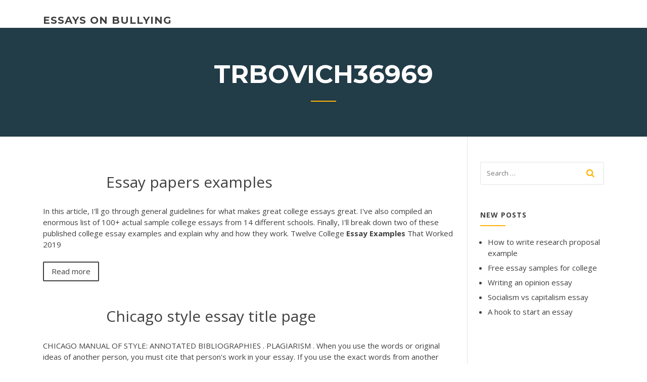

--- FILE ---
content_type: text/html;charset=UTF-8
request_url: https://coursesvqiz.netlify.app/trbovich36969wu/
body_size: 6690
content:
<!DOCTYPE html><html lang="en-US"><head>
	<meta charset="UTF-8">
	<meta name="viewport" content="width=device-width, initial-scale=1">
	<link rel="profile" href="http://gmpg.org/xfn/11">
	<title>Trbovich36969 , coursesvqiz.netlify.app</title>


	<link rel="stylesheet" id="wp-block-library-css" href="https://coursesvqiz.netlify.app/wp-includes/css/dist/block-library/style.min.css?ver=5.3" type="text/css" media="all">
<link rel="stylesheet" id="wp-block-library-theme-css" href="https://coursesvqiz.netlify.app/wp-includes/css/dist/block-library/theme.min.css?ver=5.3" type="text/css" media="all">
<link rel="stylesheet" id="education-lms-fonts-css" href="https://fonts.googleapis.com/css?family=Open+Sans%3A400%2C400i%2C700%2C700i%7CMontserrat%3A300%2C400%2C600%2C700&amp;subset=latin%2Clatin-ext" type="text/css" media="all">
<link rel="stylesheet" id="bootstrap-css" href="https://coursesvqiz.netlify.app/wp-content/themes/education-lms/assets/css/bootstrap.min.css?ver=4.0.0" type="text/css" media="">
<link rel="stylesheet" id="slick-css" href="https://coursesvqiz.netlify.app/wp-content/themes/education-lms/assets/css/slick.css?ver=1.8" type="text/css" media="">
<link rel="stylesheet" id="font-awesome-css" href="https://coursesvqiz.netlify.app/wp-content/themes/education-lms/assets/css/font-awesome.min.css?ver=4.7.0" type="text/css" media="">
<link rel="stylesheet" id="education-lms-style-css" href="https://coursesvqiz.netlify.app/wp-content/themes/education-lms/style.css?ver=5.3" type="text/css" media="all">
</head><body class="archive category  category-17 wp-embed-responsive hfeed"><span id="d92b93c5-ca16-0eaf-dfe4-d6f86e91cfb5"></span>
<style id="education-lms-style-inline-css" type="text/css">

	        button, input[type="button"], input[type="reset"], input[type="submit"],
		    .titlebar .triangled_colored_separator,
		    .widget-area .widget-title::after,
		    .carousel-wrapper h2.title::after,
		    .course-item .course-thumbnail .price,
		    .site-footer .footer-social,
		    .single-lp_course .lp-single-course ul.learn-press-nav-tabs .course-nav.active,
		    .single-lp_course .lp-single-course ul.learn-press-nav-tabs .course-nav:hover,
		    .widget_tag_cloud a:hover,
		    .header-top .header-contact-wrapper .btn-secondary,
            .header-type3 .header-top .header-contact-wrapper .box-icon,
            a.btn-all-courses:hover,
            .course-grid-layout2 .intro-item:before,
            .learnpress .learn-press-pagination .page-numbers > li span,
            .courses-search-widget::after
		     { background: #ffb606; }

            a:hover, a:focus, a:active,
            .main-navigation a:hover,
            .nav-menu ul li.current-menu-item a,
            .nav-menu ul li a:hover,
            .entry-title a:hover,
            .main-navigation .current_page_item > a, .main-navigation .current-menu-item > a, .main-navigation .current_page_ancestor > a, .main-navigation .current-menu-ancestor > a,
            .entry-meta span i,
            .site-footer a:hover,
            .blog .entry-header .entry-date, .archive .entry-header .entry-date,
            .site-footer .copyright-area span,
            .breadcrumbs a:hover span,
            .carousel-wrapper .slick-arrow:hover:before,
            .recent-post-carousel .post-item .btn-readmore:hover,
            .recent-post-carousel .post-item .recent-news-meta span i,
            .recent-post-carousel .post-item .entry-title a:hover,
            .single-lp_course .course-info li i,
            .search-form .search-submit,
            .header-top .header-contact-wrapper li .box-icon i,
            .course-grid-layout2 .intro-item .all-course a:hover,
            .course-filter div.mixitup-control-active, .course-filter div:hover
            {
                color: #ffb606;
            }

		    .recent-post-carousel .post-item .btn-readmore:hover,
		    .carousel-wrapper .slick-arrow:hover,
		    .single-lp_course .lp-single-course .course-curriculum ul.curriculum-sections .section-header,
		    .widget_tag_cloud a:hover,
            .readmore a:hover,
            a.btn-all-courses,
            .learnpress .learn-press-pagination .page-numbers > li span,
            .course-filter div.mixitup-control-active, .course-filter div:hover {
                border-color: #ffb606;
            }
			.container { max-width: 1230px; }
		    .site-branding .site-logo, .site-logo { max-width: 90px; }
		    
		    .topbar .cart-contents { color: #fff; }
		    .topbar .cart-contents i, .topbar .cart-contents { font-size: 14px; }
	
		 .titlebar { background-color: #457992; padding-top: 5%; padding-bottom: 5%; background-image: url(); background-repeat: no-repeat; background-size: cover; background-position: center center;  }
	
</style>



<meta name="generator" content="WordPress 7.4 Beta">




<div id="page" class="site">
	<a class="skip-link screen-reader-text" href="#content">Skip to content</a>

	<header id="masthead" class="site-header">
        
        <div class="header-default">
            <div class="container">
                <div class="row">
                    <div class="col-md-5 col-lg-4">
                                <div class="site-branding">

            <div class="site-logo">
			                </div>

            <div>
			                        <p class="site-title"><a href="https://coursesvqiz.netlify.app/" rel="home">essays on bullying</a></p>
			                </div>

        </div><!-- .site-branding -->
                            </div>

                    <div class="col-lg-8 pull-right">
                                <a href="#" class="mobile-menu" id="mobile-open"><span></span></a>
        <nav id="site-navigation" class="main-navigation">
		            </nav><!-- #site-navigation -->
                            </div>
                </div>
            </div>
        </div>
			</header><!-- #masthead -->

    <div class="nav-form ">
        <div class="nav-content">
            <div class="nav-spec">
                <nav class="nav-menu">
                                                            <div class="mobile-menu nav-is-visible"><span></span></div>
                                                        </nav>
            </div>
        </div>
    </div>

                <div class="titlebar">
                <div class="container">

					<h1 class="header-title">Trbovich36969</h1>                    <div class="triangled_colored_separator"></div>
                </div>
            </div>
			
	<div id="content" class="site-content">
	<div id="primary" class="content-area">
		<div class="container">
            <div class="row">
                <main id="main" class="site-main col-md-9">

                    <div class="blog-content">
		            
			            
<article id="post-1" class="post-1 post type-post status-publish format-standard hentry ">

    <div class="post-featured-image">
        <a href="https://coursesvqiz.netlify.app/trbovich36969wu/essay-papers-examples-5">
                    </a>
    </div>

    <div class="entry-content">
        <header class="entry-header">

            <div class="entry-contain">
	            <h2 class="entry-title"><a href="https://coursesvqiz.netlify.app/trbovich36969wu/essay-papers-examples-5" rel="bookmark">Essay papers examples</a></h2>
	                        </div>

        </header><!-- .entry-header -->

        <div class="entry-summary">
	        <p>In this article, I'll go through general guidelines for what makes great college essays great. I've also compiled an enormous list of 100+ actual sample college essays from 14 different schools. Finally, I'll break down two of these published college essay examples and explain why and how they work. Twelve College <b>Essay</b> <b>Examples</b> That Worked 2019</p>
        </div>

        <div class="readmore">
            <a href="https://coursesvqiz.netlify.app/trbovich36969wu/essay-papers-examples-5">Read more</a>
        </div>

    </div><!-- .entry-content -->


</article><article id="post-2" class="post-2 post type-post status-publish format-standard hentry ">

    <div class="post-featured-image">
        <a href="https://coursesvqiz.netlify.app/trbovich36969wu/chicago-style-essay-title-page-vegy">
                    </a>
    </div>

    <div class="entry-content">
        <header class="entry-header">

            <div class="entry-contain">
	            <h2 class="entry-title"><a href="https://coursesvqiz.netlify.app/trbovich36969wu/chicago-style-essay-title-page-vegy" rel="bookmark">Chicago style essay title page</a></h2>
	                        </div>

        </header><!-- .entry-header -->

        <div class="entry-summary">
	        <p>CHICAGO MANUAL OF STYLE: ANNOTATED BIBLIOGRAPHIES . PLAGIARISM . When you use the words or original ideas of another person, you must cite that person's work in your essay. If you use the exact words from another person, you must use quotation marks to indicate that those words are not your own in addition to citing them. While <span class="result__type">PDF</span> <b>Chicago</b> (CMS) Research Paper (Bishop)</p>
        </div>

        <div class="readmore">
            <a href="https://coursesvqiz.netlify.app/trbovich36969wu/chicago-style-essay-title-page-vegy">Read more</a>
        </div>

    </div><!-- .entry-content -->


</article><article id="post-3" class="post-3 post type-post status-publish format-standard hentry ">

    <div class="post-featured-image">
        <a href="https://coursesvqiz.netlify.app/trbovich36969wu/how-to-cite-something-in-an-essay-34">
                    </a>
    </div>

    <div class="entry-content">
        <header class="entry-header">

            <div class="entry-contain">
	            <h2 class="entry-title"><a href="https://coursesvqiz.netlify.app/trbovich36969wu/how-to-cite-something-in-an-essay-34" rel="bookmark">How to cite something in an essay</a></h2>
	                        </div>

        </header><!-- .entry-header -->

        <div class="entry-summary">
	        <p>When to Cite a Source.  You should use evidence (citations) any time you make a claim that is not based on a well-known fact or common knowledge. Here's a list of situations when your teacher would expect a citation: You make a specific claim that could be challenged--like London is the foggiest city in the world. You quote somebody. how to cite a quote without an author? | Yahoo Answers Nov 07, 2009&nbsp;· Best Answer: When a source has no known author, use a shortened title of the work instead of an author name. Place the title in quotation marks if it's a short work (e.g. articles) or italicize it if it's a longer work (e.g. plays, books, television shows, entire websites) and provide a page number(“Impact of Global Warming” 6).</p>
        </div>

        <div class="readmore">
            <a href="https://coursesvqiz.netlify.app/trbovich36969wu/how-to-cite-something-in-an-essay-34">Read more</a>
        </div>

    </div><!-- .entry-content -->


</article><article id="post-4" class="post-4 post type-post status-publish format-standard hentry ">

    <div class="post-featured-image">
        <a href="https://coursesvqiz.netlify.app/trbovich36969wu/essays-on-travel-40">
                    </a>
    </div>

    <div class="entry-content">
        <header class="entry-header">

            <div class="entry-contain">
	            <h2 class="entry-title"><a href="https://coursesvqiz.netlify.app/trbovich36969wu/essays-on-travel-40" rel="bookmark">Essays on travel</a></h2>
	                        </div>

        </header><!-- .entry-header -->

        <div class="entry-summary">
	        <p>China to the Western traveler has always been characterized by excess. There is  too much of China to travel to, to experience, to comprehend, to describe, and&nbsp;... Essays of Travel Experiences and Reflections - SKJ Travel</p>
        </div>

        <div class="readmore">
            <a href="https://coursesvqiz.netlify.app/trbovich36969wu/essays-on-travel-40">Read more</a>
        </div>

    </div><!-- .entry-content -->


</article><article id="post-5" class="post-5 post type-post status-publish format-standard hentry ">

    <div class="post-featured-image">
        <a href="https://coursesvqiz.netlify.app/trbovich36969wu/can-you-use-us-in-an-essay-kicy">
                    </a>
    </div>

    <div class="entry-content">
        <header class="entry-header">

            <div class="entry-contain">
	            <h2 class="entry-title"><a href="https://coursesvqiz.netlify.app/trbovich36969wu/can-you-use-us-in-an-essay-kicy" rel="bookmark">Can you use us in an essay</a></h2>
	                        </div>

        </header><!-- .entry-header -->

        <div class="entry-summary">
	        <p>Can one use "we" in a formal essay? | Yahoo Answers</p>
        </div>

        <div class="readmore">
            <a href="https://coursesvqiz.netlify.app/trbovich36969wu/can-you-use-us-in-an-essay-kicy">Read more</a>
        </div>

    </div><!-- .entry-content -->


</article><article id="post-6" class="post-6 post type-post status-publish format-standard hentry ">

    <div class="post-featured-image">
        <a href="https://coursesvqiz.netlify.app/trbovich36969wu/how-to-write-persuasively-49">
                    </a>
    </div>

    <div class="entry-content">
        <header class="entry-header">

            <div class="entry-contain">
	            <h2 class="entry-title"><a href="https://coursesvqiz.netlify.app/trbovich36969wu/how-to-write-persuasively-49" rel="bookmark">How to write persuasively</a></h2>
	                        </div>

        </header><!-- .entry-header -->

        <div class="entry-summary">
	        <p>The dark arts of persuasion can prey on emotion, greed, and bias. Learning to write persuasively can help our students to recognize well-made arguments, as well as help to inoculate them against the more sinister manifestations of persuasion. Now, go persuade your students of the importance of perfecting the art of persuasive writing!  How to Write Persuasively – ESL Library In this lesson, students learn tips for persuasive writing. They learn about the common features of this style of writing, and they also learn language that is useful for persuading. To view and print this lesson, you'll need to purchase a subscription ... </p>
        </div>

        <div class="readmore">
            <a href="https://coursesvqiz.netlify.app/trbovich36969wu/how-to-write-persuasively-49">Read more</a>
        </div>

    </div><!-- .entry-content -->


</article><article id="post-7" class="post-7 post type-post status-publish format-standard hentry ">

    <div class="post-featured-image">
        <a href="https://coursesvqiz.netlify.app/trbovich36969wu/admission-essay-sample-51">
                    </a>
    </div>

    <div class="entry-content">
        <header class="entry-header">

            <div class="entry-contain">
	            <h2 class="entry-title"><a href="https://coursesvqiz.netlify.app/trbovich36969wu/admission-essay-sample-51" rel="bookmark">Admission essay sample</a></h2>
	                        </div>

        </header><!-- .entry-header -->

        <div class="entry-summary">
	        <p>Free <b>Sample</b> College <b>Admission</b> <b>Essay</b></p>
        </div>

        <div class="readmore">
            <a href="https://coursesvqiz.netlify.app/trbovich36969wu/admission-essay-sample-51">Read more</a>
        </div>

    </div><!-- .entry-content -->


</article><article id="post-8" class="post-8 post type-post status-publish format-standard hentry ">

    <div class="post-featured-image">
        <a href="https://coursesvqiz.netlify.app/trbovich36969wu/examples-of-good-and-bad-thesis-statements-61">
                    </a>
    </div>

    <div class="entry-content">
        <header class="entry-header">

            <div class="entry-contain">
	            <h2 class="entry-title"><a href="https://coursesvqiz.netlify.app/trbovich36969wu/examples-of-good-and-bad-thesis-statements-61" rel="bookmark">Examples of good and bad thesis statements</a></h2>
	                        </div>

        </header><!-- .entry-header -->

        <div class="entry-summary">
	        <p>Writing Tips « Writers Workshop: Writer Resources « The ... A thesis statement focuses your ideas into one or two sentences. It should present the topic of your paper and also make a comment about your position in relation to the topic. Your thesis statement should tell your reader what the paper is about and also help guide your writing and keep your argument focused.</p>
        </div>

        <div class="readmore">
            <a href="https://coursesvqiz.netlify.app/trbovich36969wu/examples-of-good-and-bad-thesis-statements-61">Read more</a>
        </div>

    </div><!-- .entry-content -->


</article><article id="post-9" class="post-9 post type-post status-publish format-standard hentry ">

    <div class="post-featured-image">
        <a href="https://coursesvqiz.netlify.app/trbovich36969wu/what-is-an-exposition-essay-gywu">
                    </a>
    </div>

    <div class="entry-content">
        <header class="entry-header">

            <div class="entry-contain">
	            <h2 class="entry-title"><a href="https://coursesvqiz.netlify.app/trbovich36969wu/what-is-an-exposition-essay-gywu" rel="bookmark">What is an exposition essay</a></h2>
	                        </div>

        </header><!-- .entry-header -->

        <div class="entry-summary">
	        <p>Learn how to write an expository essay that deserves an A +. Writing tips,  examples and important information about expository essay that you need to  know. What Is an Expository Essay – Definition, Aspects, Rules of Writing 9 Dec 2017 ... That's why sometimes they looking for a help of an affordable essay writer.  Expository essay is a well-organized and structured piece of writing&nbsp;...</p>
        </div>

        <div class="readmore">
            <a href="https://coursesvqiz.netlify.app/trbovich36969wu/what-is-an-exposition-essay-gywu">Read more</a>
        </div>

    </div><!-- .entry-content -->


</article><article id="post-10" class="post-10 post type-post status-publish format-standard hentry ">

    <div class="post-featured-image">
        <a href="https://coursesvqiz.netlify.app/trbovich36969wu/topics-for-comparison-and-contrast-essays-71">
                    </a>
    </div>

    <div class="entry-content">
        <header class="entry-header">

            <div class="entry-contain">
	            <h2 class="entry-title"><a href="https://coursesvqiz.netlify.app/trbovich36969wu/topics-for-comparison-and-contrast-essays-71" rel="bookmark">Topics for comparison and contrast essays</a></h2>
	                        </div>

        </header><!-- .entry-header -->

        <div class="entry-summary">
	        <p>Compare And <b>Contrast</b> <b>Essay</b>: How-To, Structure, Examples, <b>Topics</b> Compare and contrast essays are very common at university, and you may have come across them before. This guide will help you understand exactly what's expected of you, and give the structure you'll need to write a high grading essay of your own. Top 100 Compare And <b>Contrast</b> <b>Essay</b> <b>Topics</b> to Help You Get Started</p>
        </div>

        <div class="readmore">
            <a href="https://coursesvqiz.netlify.app/trbovich36969wu/topics-for-comparison-and-contrast-essays-71">Read more</a>
        </div>

    </div><!-- .entry-content -->


</article><article id="post-11" class="post-11 post type-post status-publish format-standard hentry ">

    <div class="post-featured-image">
        <a href="https://coursesvqiz.netlify.app/trbovich36969wu/how-to-format-a-research-essay-76">
                    </a>
    </div>

    <div class="entry-content">
        <header class="entry-header">

            <div class="entry-contain">
	            <h2 class="entry-title"><a href="https://coursesvqiz.netlify.app/trbovich36969wu/how-to-format-a-research-essay-76" rel="bookmark">How to format a research essay</a></h2>
	                        </div>

        </header><!-- .entry-header -->

        <div class="entry-summary">
	        <p>Argumentative <b>Research</b> Paper Examples - 123HelpMe™</p>
        </div>

        <div class="readmore">
            <a href="https://coursesvqiz.netlify.app/trbovich36969wu/how-to-format-a-research-essay-76">Read more</a>
        </div>

    </div><!-- .entry-content -->


</article><article id="post-12" class="post-12 post type-post status-publish format-standard hentry ">

    <div class="post-featured-image">
        <a href="https://coursesvqiz.netlify.app/trbovich36969wu/macbeth-essay-prompts-kasu">
                    </a>
    </div>

    <div class="entry-content">
        <header class="entry-header">

            <div class="entry-contain">
	            <h2 class="entry-title"><a href="https://coursesvqiz.netlify.app/trbovich36969wu/macbeth-essay-prompts-kasu" rel="bookmark">Macbeth essay prompts</a></h2>
	                        </div>

        </header><!-- .entry-header -->

        <div class="entry-summary">
	        <p>Professional Academic Help. Starting from $7.98 per page. Get Discount Now! Custom Writing Service - Best in Texas, Essay Help On Macbeth <span>Act <b class="sec">essay</b> <b class="sec">prompts</b> samples</span> Short, act essay prompts samples helpful video on ACT Essay topics by top ACT prep instructor, Devorah. To give the ACT what it wants, you need to have a very firm essay-writing strategy in act essay prompts samples place before you sit…</p>
        </div>

        <div class="readmore">
            <a href="https://coursesvqiz.netlify.app/trbovich36969wu/macbeth-essay-prompts-kasu">Read more</a>
        </div>

    </div><!-- .entry-content -->


</article><article id="post-13" class="post-13 post type-post status-publish format-standard hentry ">

    <div class="post-featured-image">
        <a href="https://coursesvqiz.netlify.app/trbovich36969wu/how-to-quote-articles-in-essays-106">
                    </a>
    </div>

    <div class="entry-content">
        <header class="entry-header">

            <div class="entry-contain">
	            <h2 class="entry-title"><a href="https://coursesvqiz.netlify.app/trbovich36969wu/how-to-quote-articles-in-essays-106" rel="bookmark">How to quote articles in essays</a></h2>
	                        </div>

        </header><!-- .entry-header -->

        <div class="entry-summary">
	        <p>How to quote song lyrics in an essay: simple rules There are different formats (MLA, APA, Harvard) and each one has its own peculiarities. Although, each one requires a parenthetical citation (in-text) and a note in the reference list. <b>How</b> <b>to</b> Reference Books and <b>Articles</b> <b>in</b> Text - Grammar and ...</p>
        </div>

        <div class="readmore">
            <a href="https://coursesvqiz.netlify.app/trbovich36969wu/how-to-quote-articles-in-essays-106">Read more</a>
        </div>

    </div><!-- .entry-content -->


</article><article id="post-14" class="post-14 post type-post status-publish format-standard hentry ">

    <div class="post-featured-image">
        <a href="https://coursesvqiz.netlify.app/trbovich36969wu/plagiarism-thesis-statement-107">
                    </a>
    </div>

    <div class="entry-content">
        <header class="entry-header">

            <div class="entry-contain">
	            <h2 class="entry-title"><a href="https://coursesvqiz.netlify.app/trbovich36969wu/plagiarism-thesis-statement-107" rel="bookmark">Plagiarism thesis statement</a></h2>
	                        </div>

        </header><!-- .entry-header -->

        <div class="entry-summary">
	        <p><b>Thesis</b> <b>Statement</b> Chronological Order | Write my essay without... Thesis Statement Chronological Order,Writing On Paper.Custom papers online. How to write a <b>thesis</b> <b>statement</b> on <b>plagiarism</b>? | Yahoo Answers</p>
        </div>

        <div class="readmore">
            <a href="https://coursesvqiz.netlify.app/trbovich36969wu/plagiarism-thesis-statement-107">Read more</a>
        </div>

    </div><!-- .entry-content -->


</article><article id="post-15" class="post-15 post type-post status-publish format-standard hentry ">

    <div class="post-featured-image">
        <a href="https://coursesvqiz.netlify.app/trbovich36969wu/effect-essay-examples-ca">
                    </a>
    </div>

    <div class="entry-content">
        <header class="entry-header">

            <div class="entry-contain">
	            <h2 class="entry-title"><a href="https://coursesvqiz.netlify.app/trbovich36969wu/effect-essay-examples-ca" rel="bookmark">Effect essay examples</a></h2>
	                        </div>

        </header><!-- .entry-header -->

        <div class="entry-summary">
	        <p>Example of Cause and Effect Essay Outline. For a better idea of what a cause and effect outline can look like in practice, take a look at the example below. This sample essay focuses on the causes of divorce. So, as you might already understand, it's going to be 'many causes, one effect' type of essay: <b>Essay</b> Conclusion <b>Examples</b> / How to Write a Conclusion</p>
        </div>

        <div class="readmore">
            <a href="https://coursesvqiz.netlify.app/trbovich36969wu/effect-essay-examples-ca">Read more</a>
        </div>

    </div><!-- .entry-content -->


</article><article id="post-16" class="post-16 post type-post status-publish format-standard hentry ">

    <div class="post-featured-image">
        <a href="https://coursesvqiz.netlify.app/trbovich36969wu/what-is-a-thesis-statement-for-a-research-paper-kifo">
                    </a>
    </div>

    <div class="entry-content">
        <header class="entry-header">

            <div class="entry-contain">
	            <h2 class="entry-title"><a href="https://coursesvqiz.netlify.app/trbovich36969wu/what-is-a-thesis-statement-for-a-research-paper-kifo" rel="bookmark">What is a thesis statement for a research paper</a></h2>
	                        </div>

        </header><!-- .entry-header -->

        <div class="entry-summary">
	        <p>How to Write a Thesis Statement for a Research Paper ...</p>
        </div>

        <div class="readmore">
            <a href="https://coursesvqiz.netlify.app/trbovich36969wu/what-is-a-thesis-statement-for-a-research-paper-kifo">Read more</a>
        </div>

    </div><!-- .entry-content -->


</article><article id="post-17" class="post-17 post type-post status-publish format-standard hentry ">

    <div class="post-featured-image">
        <a href="https://coursesvqiz.netlify.app/trbovich36969wu/writing-jobs-online-114">
                    </a>
    </div>

    <div class="entry-content">
        <header class="entry-header">

            <div class="entry-contain">
	            <h2 class="entry-title"><a href="https://coursesvqiz.netlify.app/trbovich36969wu/writing-jobs-online-114" rel="bookmark">Writing jobs online</a></h2>
	                        </div>

        </header><!-- .entry-header -->

        <div class="entry-summary">
	        <p>And these freelance online writing jobs for beginners with no experience will help you get there. Get Started with Freelance Online Writing Jobs for Beginners with No Experience. Although I chose to get my degree in English, you don’t need a college degree to become a freelance writer. </p>
        </div>

        <div class="readmore">
            <a href="https://coursesvqiz.netlify.app/trbovich36969wu/writing-jobs-online-114">Read more</a>
        </div>

    </div><!-- .entry-content -->


</article><article id="post-18" class="post-18 post type-post status-publish format-standard hentry ">

    <div class="post-featured-image">
        <a href="https://coursesvqiz.netlify.app/trbovich36969wu/how-to-write-an-argumentative-essay-intro-122">
                    </a>
    </div>

    <div class="entry-content">
        <header class="entry-header">

            <div class="entry-contain">
	            <h2 class="entry-title"><a href="https://coursesvqiz.netlify.app/trbovich36969wu/how-to-write-an-argumentative-essay-intro-122" rel="bookmark">How to write an argumentative essay intro</a></h2>
	                        </div>

        </header><!-- .entry-header -->

        <div class="entry-summary">
	        <p>5+ Persuasive <b>Essay</b> Examples &amp; Samples - PDF, DOC</p>
        </div>

        <div class="readmore">
            <a href="https://coursesvqiz.netlify.app/trbovich36969wu/how-to-write-an-argumentative-essay-intro-122">Read more</a>
        </div>

    </div><!-- .entry-content -->


</article><article id="post-19" class="post-19 post type-post status-publish format-standard hentry ">

    <div class="post-featured-image">
        <a href="https://coursesvqiz.netlify.app/trbovich36969wu/social-problems-essays-123">
                    </a>
    </div>

    <div class="entry-content">
        <header class="entry-header">

            <div class="entry-contain">
	            <h2 class="entry-title"><a href="https://coursesvqiz.netlify.app/trbovich36969wu/social-problems-essays-123" rel="bookmark">Social problems essays</a></h2>
	                        </div>

        </header><!-- .entry-header -->

        <div class="entry-summary">
	        <p><span><b class="sec">Social Problems</b> Among Youth - 5423 Words | Bartleby</span> Free Essay: Introduction The public always relate social ills or social problems with teenagers from the age of 13 to 20 years old. Unfortunately, social... <span>Key <b class="sec">Social</b> <b class="sec">Problems</b> Affecting Africans Americans <b class="sec">Essay</b>…</span></p>
        </div>

        <div class="readmore">
            <a href="https://coursesvqiz.netlify.app/trbovich36969wu/social-problems-essays-123">Read more</a>
        </div>

    </div><!-- .entry-content -->


</article><article id="post-20" class="post-20 post type-post status-publish format-standard hentry ">

    <div class="post-featured-image">
        <a href="https://coursesvqiz.netlify.app/trbovich36969wu/asian-culture-essay-129">
                    </a>
    </div>

    <div class="entry-content">
        <header class="entry-header">

            <div class="entry-contain">
	            <h2 class="entry-title"><a href="https://coursesvqiz.netlify.app/trbovich36969wu/asian-culture-essay-129" rel="bookmark">Asian culture essay</a></h2>
	                        </div>

        </header><!-- .entry-header -->

        <div class="entry-summary">
	        <p>13 Major Cultural Differences Between China and the United ... So, being an American what do I see as the 13 biggest cultural differences between the two countries? It took a long time to narrow it all down since we could get so detailed that an encyclopedia would be the end result. So, I have focused on 13 major cultural differences between China and the United States.</p>
        </div>

        <div class="readmore">
            <a href="https://coursesvqiz.netlify.app/trbovich36969wu/asian-culture-essay-129">Read more</a>
        </div>

    </div><!-- .entry-content -->


</article><div class="nav-previous"><div class="navigation"><strong>1</strong> <a href="https://coursesvqiz.netlify.app/trbovich36969wu/index2">2</a> <a href="https://coursesvqiz.netlify.app/trbovich36969wu/index3">3</a> <a href="https://coursesvqiz.netlify.app/trbovich36969wu/index4">4</a> <a href="https://coursesvqiz.netlify.app/trbovich36969wu/index5">5</a></div></div><!-- #post-0 -->
</div>
</main><!-- #main -->
<aside id="secondary" class="widget-area col-sm-3">
	<div class="sidebar-inner">
		<section id="search-2" class="widget widget_search"><form role="search" method="get" id="searchform" class="search-form" action="https://coursesvqiz.netlify.app/">
    <label for="s">
    	<input type="text" value="" placeholder="Search …" name="s" id="s">
    </label>
    <button type="submit" class="search-submit">
        <i class="fa fa-search"></i>
    </button>
    </form></section>		<section id="recent-posts-2" class="widget widget_recent_entries">		<h2 class="widget-title">New Posts</h2>		<ul>
<li>
<a href="https://coursesvqiz.netlify.app/bravata79925ty/how-to-write-research-proposal-example-cup">How to write research proposal example</a>
</li><li>
<a href="https://coursesvqiz.netlify.app/recidivi2144ti/free-essay-samples-for-college-15">Free essay samples for college</a>
</li><li>
<a href="https://coursesvqiz.netlify.app/bravata79925ty/writing-an-opinion-essay-jutu">Writing an opinion essay</a>
</li><li>
<a href="https://coursesvqiz.netlify.app/bravata79925ty/socialism-vs-capitalism-essay-325">Socialism vs capitalism essay</a>
</li><li>
<a href="https://coursesvqiz.netlify.app/aminov61632dyp/a-hook-to-start-an-essay-738">A hook to start an essay</a>
</li>
</ul>
		</section>    </div>
</aside><!-- #secondary -->
            </div>
        </div>
	</div><!-- #primary -->


	</div><!-- #content -->

	<footer id="colophon" class="site-footer">

		
		<div id="footer" class="container">

			
                        <div class="footer-widgets">
                <div class="row">
                    <div class="col-md-3">
			            		<div id="recent-posts-5" class="widget widget_recent_entries">		<h3 class="widget-title"><span>Featured Posts</span></h3>		<ul>
<li>
<a href="https://coursesvqiz.netlify.app/bargen47395ni/introduction-for-plastic-surgery-essay-557">Introduction for plastic surgery essay</a>
</li><li>
<a href="https://coursesvqiz.netlify.app/trbovich36969wu/how-to-quote-articles-in-essays-106">How to quote articles in essays</a>
</li><li>
<a href="https://coursesvqiz.netlify.app/bargen47395ni/help-solving-a-math-problem-884">Help solving a math problem</a>
</li><li>
<a href="https://coursesvqiz.netlify.app/bargen47395ni/how-to-answer-a-question-in-essay-form-example-gyhu">How to answer a question in essay form example</a>
</li><li>
<a href="https://coursesvqiz.netlify.app/trbovich36969wu/what-is-an-exposition-essay-gywu">What is an exposition essay</a>
</li>
					</ul>
		</div>                    </div>
                    <div class="col-md-3">
			            		<div id="recent-posts-6" class="widget widget_recent_entries">		<h3 class="widget-title"><span>Editors Choice</span></h3>		<ul>
<li>
<a href="https://coursesvqiz.netlify.app/laseter31143goh/adding-evidence-into-essay-336">Adding evidence into essay</a>
</li><li>
<a href="https://coursesvqiz.netlify.app/trbovich36969wu/title-page-for-mla-format-paper-wig">Title page for mla format paper</a>
</li><li>
<a href="https://coursesvqiz.netlify.app/trbovich36969wu/effect-essay-examples-ca">Effect essay examples</a>
</li><li>
<a href="https://coursesvqiz.netlify.app/bravata79925ty/attention-getter-persuasive-essay-784">Attention getter persuasive essay</a>
</li><li>
<a href="https://coursesvqiz.netlify.app/mosbarger58331xatu/essays-on-hitler-dibo">Essays on hitler</a>
</li>
					</ul>
		</div>                    </div>
                    <div class="col-md-3">
			            <div id="text-3" class="widget widget_text"><h3 class="widget-title"><span>About US</span></h3>			<div class="textwidget"><p></p>
</div>
		</div>                    </div>
                    <div class="col-md-3">
			                                </div>
                </div>
            </div>
            
            <div class="copyright-area">
                <div class="row">
                    <div class="col-sm-6">
                        <div class="site-info">
	                        Copyright © 2020 <a href="https://coursesvqiz.netlify.app/" title="essays on bullying">essays on bullying</a> - Education LMS theme by <span>FilaThemes</span></div><!-- .site-info -->
                    </div>
                    <div class="col-sm-6">
                        
                    </div>
                </div>
            </div>

        </div>
	</footer><!-- #colophon -->
</div><!-- #page -->





</body></html>